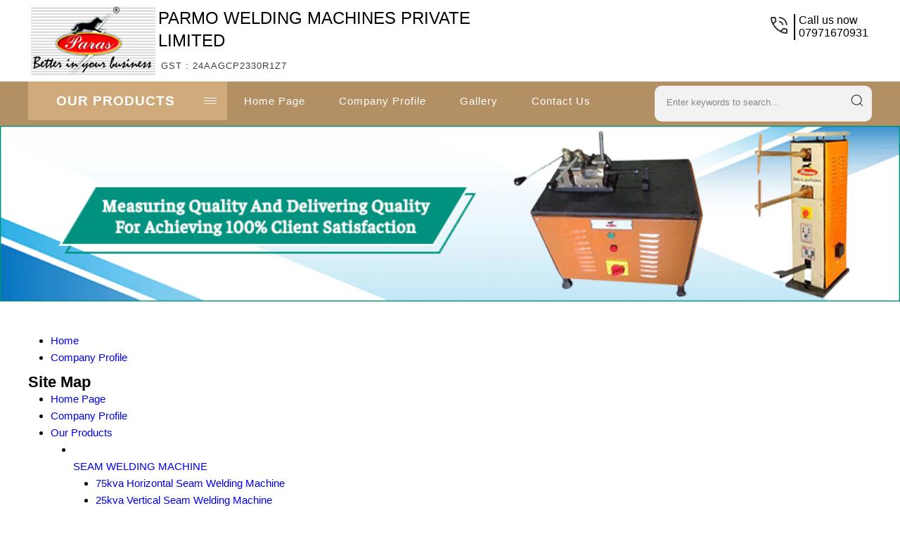

--- FILE ---
content_type: text/plain
request_url: https://www.google-analytics.com/j/collect?v=1&_v=j102&a=1756109017&t=pageview&_s=1&dl=https%3A%2F%2Fwww.parmo.in%2Fsitemap.html&ul=en-us%40posix&dt=Sitemap%20%3A%20PARMO%20WELDING%20MACHINES%20PRIVATE%20LIMITED-Rajkot%2CGujarat%2CIndia&sr=1280x720&vp=1280x720&_u=IEDAAEABAAAAACAAI~&jid=1442356399&gjid=526953796&cid=1761893148.1769295851&tid=UA-166108931-36&_gid=1833738847.1769295851&_r=1&_slc=1&z=1637195275
body_size: -449
content:
2,cG-KZXYR7LNVF